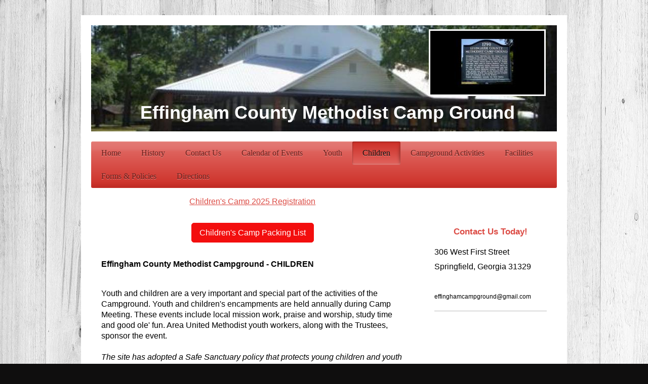

--- FILE ---
content_type: text/html; charset=UTF-8
request_url: http://www.effinghamcampground.com/children/
body_size: 7298
content:
<!DOCTYPE html>
<html lang="en"  ><head prefix="og: http://ogp.me/ns# fb: http://ogp.me/ns/fb# business: http://ogp.me/ns/business#">
    <meta http-equiv="Content-Type" content="text/html; charset=utf-8"/>
    <meta name="generator" content="IONOS MyWebsite"/>
        
    <link rel="dns-prefetch" href="//cdn.initial-website.com/"/>
    <link rel="dns-prefetch" href="//201.mod.mywebsite-editor.com"/>
    <link rel="dns-prefetch" href="https://201.sb.mywebsite-editor.com/"/>
    <link rel="shortcut icon" href="//cdn.initial-website.com/favicon.ico"/>
        <title>History - Children</title>
    <style type="text/css">@media screen and (max-device-width: 1024px) {.diyw a.switchViewWeb {display: inline !important;}}</style>
    <style type="text/css">@media screen and (min-device-width: 1024px) {
            .mediumScreenDisabled { display:block }
            .smallScreenDisabled { display:block }
        }
        @media screen and (max-device-width: 1024px) { .mediumScreenDisabled { display:none } }
        @media screen and (max-device-width: 568px) { .smallScreenDisabled { display:none } }
                @media screen and (min-width: 1024px) {
            .mobilepreview .mediumScreenDisabled { display:block }
            .mobilepreview .smallScreenDisabled { display:block }
        }
        @media screen and (max-width: 1024px) { .mobilepreview .mediumScreenDisabled { display:none } }
        @media screen and (max-width: 568px) { .mobilepreview .smallScreenDisabled { display:none } }</style>
    <meta name="viewport" content="width=device-width, initial-scale=1, maximum-scale=1, minimal-ui"/>

<meta name="format-detection" content="telephone=no"/>
        <meta name="keywords" content="Contact"/>
            <meta name="description" content=", Springfield"/>
            <meta name="robots" content="index,follow"/>
        <link href="//cdn.initial-website.com/templates/2001/style.css?1758547156484" rel="stylesheet" type="text/css"/>
    <link href="http://www.effinghamcampground.com/s/style/theming.css?1707764680" rel="stylesheet" type="text/css"/>
    <link href="//cdn.initial-website.com/app/cdn/min/group/web.css?1758547156484" rel="stylesheet" type="text/css"/>
<link href="//cdn.initial-website.com/app/cdn/min/moduleserver/css/en_US/common,shoppingbasket?1758547156484" rel="stylesheet" type="text/css"/>
    <link href="//cdn.initial-website.com/app/cdn/min/group/mobilenavigation.css?1758547156484" rel="stylesheet" type="text/css"/>
    <link href="https://201.sb.mywebsite-editor.com/app/logstate2-css.php?site=860868216&amp;t=1764630092" rel="stylesheet" type="text/css"/>

<script type="text/javascript">
    /* <![CDATA[ */
var stagingMode = '';
    /* ]]> */
</script>
<script src="https://201.sb.mywebsite-editor.com/app/logstate-js.php?site=860868216&amp;t=1764630092"></script>

    <link href="//cdn.initial-website.com/templates/2001/print.css?1758547156484" rel="stylesheet" media="print" type="text/css"/>
    <script type="text/javascript">
    /* <![CDATA[ */
    var systemurl = 'https://201.sb.mywebsite-editor.com/';
    var webPath = '/';
    var proxyName = '';
    var webServerName = 'www.effinghamcampground.com';
    var sslServerUrl = 'https://ssl.perfora.net/www.effinghamcampground.com';
    var nonSslServerUrl = 'http://www.effinghamcampground.com';
    var webserverProtocol = 'http://';
    var nghScriptsUrlPrefix = '//201.mod.mywebsite-editor.com';
    var sessionNamespace = 'DIY_SB';
    var jimdoData = {
        cdnUrl:  '//cdn.initial-website.com/',
        messages: {
            lightBox: {
    image : 'Image',
    of: 'of'
}

        },
        isTrial: 0,
        pageId: 650728    };
    var script_basisID = "860868216";

    diy = window.diy || {};
    diy.web = diy.web || {};

        diy.web.jsBaseUrl = "//cdn.initial-website.com/s/build/";

    diy.context = diy.context || {};
    diy.context.type = diy.context.type || 'web';
    /* ]]> */
</script>

<script type="text/javascript" src="//cdn.initial-website.com/app/cdn/min/group/web.js?1758547156484" crossorigin="anonymous"></script><script type="text/javascript" src="//cdn.initial-website.com/s/build/web.bundle.js?1758547156484" crossorigin="anonymous"></script><script type="text/javascript" src="//cdn.initial-website.com/app/cdn/min/group/mobilenavigation.js?1758547156484" crossorigin="anonymous"></script><script src="//cdn.initial-website.com/app/cdn/min/moduleserver/js/en_US/common,shoppingbasket?1758547156484"></script>
<script type="text/javascript" src="https://cdn.initial-website.com/proxy/apps/static/resource/dependencies/"></script><script type="text/javascript">
                    if (typeof require !== 'undefined') {
                        require.config({
                            waitSeconds : 10,
                            baseUrl : 'https://cdn.initial-website.com/proxy/apps/static/js/'
                        });
                    }
                </script><script type="text/javascript" src="//cdn.initial-website.com/app/cdn/min/group/pfcsupport.js?1758547156484" crossorigin="anonymous"></script>    <meta property="og:type" content="business.business"/>
    <meta property="og:url" content="http://www.effinghamcampground.com/children/"/>
    <meta property="og:title" content="History - Children"/>
            <meta property="og:description" content=", Springfield"/>
                <meta property="og:image" content="http://www.effinghamcampground.com/s/misc/logo.jpg?t=1763102695"/>
        <meta property="business:contact_data:country_name" content="United States"/>
    
    <meta property="business:contact_data:locality" content="Springfield"/>
    
    <meta property="business:contact_data:email" content="hinelyj@cpiengineering.com"/>
    <meta property="business:contact_data:postal_code" content="31329"/>
    <meta property="business:contact_data:phone_number" content=" +1 0912 7541459"/>
    
    
</head>


<body class="body diyBgActive  cc-pagemode-default diyfeSidebarRight diy-market-en_US" data-pageid="650728" id="page-650728">
    
    <div class="diyw">
        <div class="diyweb diywebClark">
	<div class="diyfeMobileNav">
		
<nav id="diyfeMobileNav" class="diyfeCA diyfeCA2" role="navigation">
    <a title="Expand/collapse navigation">Expand/collapse navigation</a>
    <ul class="mainNav1"><li class=" hasSubNavigation"><a data-page-id="650727" href="http://www.effinghamcampground.com/" class=" level_1"><span>Home</span></a></li><li class=" hasSubNavigation"><a data-page-id="797172" href="http://www.effinghamcampground.com/history/" class=" level_1"><span>History</span></a></li><li class=" hasSubNavigation"><a data-page-id="797179" href="http://www.effinghamcampground.com/contact-us/" class=" level_1"><span>Contact Us</span></a></li><li class=" hasSubNavigation"><a data-page-id="797173" href="http://www.effinghamcampground.com/calendar-of-events/" class=" level_1"><span>Calendar of Events</span></a></li><li class=" hasSubNavigation"><a data-page-id="797176" href="http://www.effinghamcampground.com/youth/" class=" level_1"><span>Youth</span></a></li><li class="current hasSubNavigation"><a data-page-id="650728" href="http://www.effinghamcampground.com/children/" class="current level_1"><span>Children</span></a><div class="diyfeDropDownSubList diyfeCA diyfeCA3"><ul class="mainNav2"></ul></div></li><li class=" hasSubNavigation"><a data-page-id="797174" href="http://www.effinghamcampground.com/campground-activities/" class=" level_1"><span>Campground Activities</span></a></li><li class=" hasSubNavigation"><a data-page-id="797175" href="http://www.effinghamcampground.com/facilities/" class=" level_1"><span>Facilities</span></a></li><li class=" hasSubNavigation"><a data-page-id="797177" href="http://www.effinghamcampground.com/forms-policies/" class=" level_1"><span>Forms &amp; Policies</span></a></li><li class=" hasSubNavigation"><a data-page-id="797178" href="http://www.effinghamcampground.com/directions-1/" class=" level_1"><span>Directions</span></a></li></ul></nav>
	</div>
	<div class="diywebEmotionHeader">
		<div class="diywebLiveArea">
			<div class="diywebMainGutter">

				<div class="diyfeGE">
					<div class="diywebGutter">
						
<style type="text/css" media="all">
.diyw div#emotion-header {
        max-width: 920px;
        max-height: 210px;
        }

.diyw div#emotion-header-title-bg {
    left: 0%;
    top: 20%;
    width: 0%;
    height: 14%;

    background-color: #FFFFFF;
    opacity: 0.33;
    filter: alpha(opacity = 32.54);
    display: none;}
.diyw img#emotion-header-logo {
    left: 72.49%;
    top: 3.89%;
    background: transparent;
            width: 24.46%;
        height: 60.00%;
                border: 3px solid #ffffff;
        padding: 0px;
        }

.diyw div#emotion-header strong#emotion-header-title {
    left: 20%;
    top: 20%;
    color: #ffffff;
        font: normal bold 36px/120% 'Century Gothic', 'Avant Garde', Muli, sans-serif;
}

.diyw div#emotion-no-bg-container{
    max-height: 210px;
}

.diyw div#emotion-no-bg-container .emotion-no-bg-height {
    margin-top: 22.83%;
}
</style>
<div id="emotion-header" data-action="loadView" data-params="active" data-imagescount="1">
            <img src="http://www.effinghamcampground.com/s/img/emotionheader.jpg?1713471256.920px.210px" id="emotion-header-img" alt=""/>
            
        <div id="ehSlideshowPlaceholder">
            <div id="ehSlideShow">
                <div class="slide-container">
                                        <div style="background-color: #">
                            <img src="http://www.effinghamcampground.com/s/img/emotionheader.jpg?1713471256.920px.210px" alt=""/>
                        </div>
                                    </div>
            </div>
        </div>


        <script type="text/javascript">
        //<![CDATA[
                diy.module.emotionHeader.slideShow.init({ slides: [{"url":"http:\/\/www.effinghamcampground.com\/s\/img\/emotionheader.jpg?1713471256.920px.210px","image_alt":"","bgColor":"#"}] });
        //]]>
        </script>

    
                        <a href="http://www.effinghamcampground.com/">
        
                    <img id="emotion-header-logo" src="http://www.effinghamcampground.com/s/misc/logo.jpg?t=1763102695" alt=""/>
        
                    </a>
            
    
            <strong id="emotion-header-title" style="text-align: center">Effingham County Methodist Camp Ground</strong>
                    <div class="notranslate">
                <svg xmlns="http://www.w3.org/2000/svg" version="1.1" id="emotion-header-title-svg" viewBox="0 0 920 210" preserveAspectRatio="xMinYMin meet"><text style="font-family:'Century Gothic', 'Avant Garde', Muli, sans-serif;font-size:36px;font-style:normal;font-weight:bold;fill:#ffffff;line-height:1.2em;"><tspan x="50%" style="text-anchor: middle" dy="0.95em">Effingham County Methodist Camp Ground</tspan></text></svg>
            </div>
            
    
    <script type="text/javascript">
    //<![CDATA[
    (function ($) {
        function enableSvgTitle() {
                        var titleSvg = $('svg#emotion-header-title-svg'),
                titleHtml = $('#emotion-header-title'),
                emoWidthAbs = 920,
                emoHeightAbs = 210,
                offsetParent,
                titlePosition,
                svgBoxWidth,
                svgBoxHeight;

                        if (titleSvg.length && titleHtml.length) {
                offsetParent = titleHtml.offsetParent();
                titlePosition = titleHtml.position();
                svgBoxWidth = titleHtml.width();
                svgBoxHeight = titleHtml.height();

                                titleSvg.get(0).setAttribute('viewBox', '0 0 ' + svgBoxWidth + ' ' + svgBoxHeight);
                titleSvg.css({
                   left: Math.roundTo(100 * titlePosition.left / offsetParent.width(), 3) + '%',
                   top: Math.roundTo(100 * titlePosition.top / offsetParent.height(), 3) + '%',
                   width: Math.roundTo(100 * svgBoxWidth / emoWidthAbs, 3) + '%',
                   height: Math.roundTo(100 * svgBoxHeight / emoHeightAbs, 3) + '%'
                });

                titleHtml.css('visibility','hidden');
                titleSvg.css('visibility','visible');
            }
        }

        
            var posFunc = function($, overrideSize) {
                var elems = [], containerWidth, containerHeight;
                                    elems.push({
                        selector: '#emotion-header-title',
                        overrideSize: true,
                        horPos: 53.69,
                        vertPos: 90.41                    });
                    lastTitleWidth = $('#emotion-header-title').width();
                                                elems.push({
                    selector: '#emotion-header-title-bg',
                    horPos: 35.2,
                    vertPos: 0                });
                                
                containerWidth = parseInt('920');
                containerHeight = parseInt('210');

                for (var i = 0; i < elems.length; ++i) {
                    var el = elems[i],
                        $el = $(el.selector),
                        pos = {
                            left: el.horPos,
                            top: el.vertPos
                        };
                    if (!$el.length) continue;
                    var anchorPos = $el.anchorPosition();
                    anchorPos.$container = $('#emotion-header');

                    if (overrideSize === true || el.overrideSize === true) {
                        anchorPos.setContainerSize(containerWidth, containerHeight);
                    } else {
                        anchorPos.setContainerSize(null, null);
                    }

                    var pxPos = anchorPos.fromAnchorPosition(pos),
                        pcPos = anchorPos.toPercentPosition(pxPos);

                    var elPos = {};
                    if (!isNaN(parseFloat(pcPos.top)) && isFinite(pcPos.top)) {
                        elPos.top = pcPos.top + '%';
                    }
                    if (!isNaN(parseFloat(pcPos.left)) && isFinite(pcPos.left)) {
                        elPos.left = pcPos.left + '%';
                    }
                    $el.css(elPos);
                }

                // switch to svg title
                enableSvgTitle();
            };

                        var $emotionImg = jQuery('#emotion-header-img');
            if ($emotionImg.length > 0) {
                // first position the element based on stored size
                posFunc(jQuery, true);

                // trigger reposition using the real size when the element is loaded
                var ehLoadEvTriggered = false;
                $emotionImg.one('load', function(){
                    posFunc(jQuery);
                    ehLoadEvTriggered = true;
                                        diy.module.emotionHeader.slideShow.start();
                                    }).each(function() {
                                        if(this.complete || typeof this.complete === 'undefined') {
                        jQuery(this).load();
                    }
                });

                                noLoadTriggeredTimeoutId = setTimeout(function() {
                    if (!ehLoadEvTriggered) {
                        posFunc(jQuery);
                    }
                    window.clearTimeout(noLoadTriggeredTimeoutId)
                }, 5000);//after 5 seconds
            } else {
                jQuery(function(){
                    posFunc(jQuery);
                });
            }

                        if (jQuery.isBrowser && jQuery.isBrowser.ie8) {
                var longTitleRepositionCalls = 0;
                longTitleRepositionInterval = setInterval(function() {
                    if (lastTitleWidth > 0 && lastTitleWidth != jQuery('#emotion-header-title').width()) {
                        posFunc(jQuery);
                    }
                    longTitleRepositionCalls++;
                    // try this for 5 seconds
                    if (longTitleRepositionCalls === 5) {
                        window.clearInterval(longTitleRepositionInterval);
                    }
                }, 1000);//each 1 second
            }

            }(jQuery));
    //]]>
    </script>

    </div>

					</div>
				</div>

			</div>
		</div>
	</div>

	<div class="diywebNav diywebNavHorizontal diywebNavMain diywebNav1">
		<div class="diywebLiveArea">
			<div class="diywebMainGutter">

				<div class="diyfeGE diyfeCA diyfeCA2">
					<div class="diywebGutter">
						<div class="webnavigation"><ul id="mainNav1" class="mainNav1"><li class="navTopItemGroup_1"><a data-page-id="650727" href="http://www.effinghamcampground.com/" class="level_1"><span>Home</span></a></li><li class="navTopItemGroup_2"><a data-page-id="797172" href="http://www.effinghamcampground.com/history/" class="level_1"><span>History</span></a></li><li class="navTopItemGroup_3"><a data-page-id="797179" href="http://www.effinghamcampground.com/contact-us/" class="level_1"><span>Contact Us</span></a></li><li class="navTopItemGroup_4"><a data-page-id="797173" href="http://www.effinghamcampground.com/calendar-of-events/" class="level_1"><span>Calendar of Events</span></a></li><li class="navTopItemGroup_5"><a data-page-id="797176" href="http://www.effinghamcampground.com/youth/" class="level_1"><span>Youth</span></a></li><li class="navTopItemGroup_6"><a data-page-id="650728" href="http://www.effinghamcampground.com/children/" class="current level_1"><span>Children</span></a></li><li class="navTopItemGroup_7"><a data-page-id="797174" href="http://www.effinghamcampground.com/campground-activities/" class="level_1"><span>Campground Activities</span></a></li><li class="navTopItemGroup_8"><a data-page-id="797175" href="http://www.effinghamcampground.com/facilities/" class="level_1"><span>Facilities</span></a></li><li class="navTopItemGroup_9"><a data-page-id="797177" href="http://www.effinghamcampground.com/forms-policies/" class="level_1"><span>Forms &amp; Policies</span></a></li><li class="navTopItemGroup_10"><a data-page-id="797178" href="http://www.effinghamcampground.com/directions-1/" class="level_1"><span>Directions</span></a></li></ul></div>
					</div>
				</div>

			</div>
		</div>
	</div>

	<div class="diywebContent">
		<div class="diywebLiveArea">
			<div class="diywebMainGutter">
				<div class="diyfeGridGroup diyfeCA diyfeCA1">
					<div class="diywebMain diyfeGE">
						<div class="diywebGutter">
							
        <div id="content_area">
        	<div id="content_start"></div>
        	
        
        <div id="matrix_1083219" class="sortable-matrix" data-matrixId="1083219"><div class="n module-type-text diyfeLiveArea "> <p style="text-align: center;"><strong><a href="https://docs.google.com/forms/d/e/1FAIpQLSd4EAriOijgaA4woLjE1gdB7GG37zruKlmwXqD4bfh2HA3lvw/viewform?usp=pp_url" target="_blank">Children's Camp 2025
Registration</a></strong></p> </div><div class="n module-type-button diyfeLiveArea "> <div class="module-button-container" style="text-align:center;width:100%">
    <a href="http://www.effinghamcampground.com/children/packing-list/" class="diyfeLinkAsButton" style="background-color: #F30E0E !important;border-color: #F30E0E !important;color: #FFFFFF !important;">Children's Camp Packing List</a></div>
 </div><div class="n module-type-text diyfeLiveArea "> <p><span style="color:#000000;"><strong>Effingham County Methodist Campground - CHILDREN</strong></span></p> </div><div class="n module-type-text diyfeLiveArea "> <p> </p>
<p><span style="color:#000000;">Youth and children are a very important and special part of the activities of the Campground. Youth and children's encampments are held annually during Camp Meeting.
These events include local mission work, praise and worship, study time and good ole' fun. Area United Methodist youth workers, along with the Trustees, sponsor the event.<br/>
<br/>
<em>T</em><em>he site has adopted a Safe Sanctuary policy that protects young children and youth from abuse. This policy outlines chaperone guidelines, background checks, and other important children
protection policies. This policy can be found in the "Forms" and "Policies" section on this website.</em></span></p>
<p style="text-align:center;"><span style="color:#b71c1c;"><strong>  </strong></span></p>
<p style="text-align:center;"><span style="color:#b71c1c;"><strong>CHILDREN'S CAMP 2025 ONLINE REGISTRATION</strong></span></p> </div><div class="n module-type-text diyfeLiveArea "> <pre>
<span style="color:#000000;"><span style="letter-spacing:0.20000000298023224px;white-space:pre-wrap;"><span style="background-color:#ffffff;"><span style="font-size:14px;"><span style="font-family:roboto,arial,sans-serif;">Welcome to Children's Camp 2025... We are excited about Children's Camp this year!</span></span></span></span></span>
</pre>
<p><span style="color:#000000;"><span style="letter-spacing:0.20000000298023224px;white-space:pre-wrap;"><span style="background-color:#ffffff;"><span style="font-size:14px;"><span style="font-family:roboto,arial,sans-serif;">Our staff is excited about the opportunity to continue offering Children's Camp on-site and overnight as we have done in the
past.</span></span></span></span></span></p>
<p> </p>
<p><span style="color:#000000;"><span style="letter-spacing:0.20000000298023224px;white-space:pre-wrap;"><span style="background-color:#ffffff;"><span style="font-size:14px;"><span style="font-family:roboto,arial,sans-serif;">We know that this year is going to be one filled with excitement, joy, and connection as children experience "camp" with friends on the grounds of the historic
Effingham Methodist Campground.</span></span></span></span></span></p>
<p> </p>
<p><span style="color:#000000;"><span style="letter-spacing:0.20000000298023224px;white-space:pre-wrap;"><span style="background-color:#ffffff;"><span style="font-size:14px;"><span style="font-family:roboto,arial,sans-serif;">Registration is available</span></span></span></span> <span style="letter-spacing:0.20000000298023224px;white-space:pre-wrap;"><span style="background-color:#ffffff;"><span style="font-size:14px;"><span style="font-family:roboto,arial,sans-serif;">and open to children who are rising 3rd - 6th Grade</span></span></span></span></span></p>
<p><span style="color:#000000;"><span style="letter-spacing:0.20000000298023224px;white-space:pre-wrap;"><span style="background-color:#ffffff;"><span style="font-size:14px;"><span style="font-family:roboto,arial,sans-serif;">Cost for Children's Camp is $50</span></span></span></span></span><br style="color:rgb(32, 33, 36);font-family:Roboto, Arial, sans-serif;font-size:14px;letter-spacing:0.20000000298023224px;white-space:pre-wrap;"/>
<br style="color:rgb(32, 33, 36);font-family:Roboto, Arial, sans-serif;font-size:14px;letter-spacing:0.20000000298023224px;white-space:pre-wrap;"/>
<span style="letter-spacing:0.20000000298023224px;white-space:pre-wrap;"><span style="background-color:#ffffff;"><span style="font-size:14px;"><span style="font-family:roboto,arial,sans-serif;"><span style="color:#000000;">We want to provide a Children's Camp experience that is safe, meaningful, fun, and filled with
memories.</span></span></span></span></span> <span style="letter-spacing: 0.20000000298023224px; white-space: pre-wrap;"><span style="font-size:14px;"><span style="font-family:roboto,arial,sans-serif;"><span style="color:#000000;">As a Children's Camp Staff, we appreciate you entrusting your children to our care. If you have any questions, please do not
hesitate to contact Whit Myers, Children's Camp Director at</span></span></span></span> <span style="letter-spacing: 0.20000000298023224px; white-space: pre-wrap;"><span style="font-size:14px;"><span style="font-family:roboto,arial,sans-serif;"><span style="color:#000000;">912-978-1500 or email</span></span></span></span> <a href="mailto:drwhitmyers@yahoo.com" style="font-family: Roboto, Arial, sans-serif; font-size: 14px; letter-spacing: 0.20000000298023224px; white-space: pre-wrap;">drwhitmyers@yahoo.com</a></p>
<p><br style="color:rgb(32, 33, 36);font-family:Roboto, Arial, sans-serif;font-size:14px;letter-spacing:0.20000000298023224px;white-space:pre-wrap;"/>
<span style="color:#000000;"><span style="letter-spacing:0.20000000298023224px;white-space:pre-wrap;"><span style="background-color:#ffffff;"><span style="font-size:14px;"><span style="font-family:roboto,arial,sans-serif;">CHILDREN'S CAMP BEGINS WITH CHECK-IN at 1:00 pm on MONDAY, JULY 21</span></span></span></span></span></p>
<p><span style="font-size:14px;"><span style="color:#000000;">CHILDREN'S CAMP ENDS WITH CHECK-OUT after the Wednesday Night Worship Service</span></span></p>
<p><span style="font-size:14px;"><span style="color:#000000;">   on WEDNESDAY, JULY 23</span></span></p> </div><div class="n module-type-text diyfeLiveArea "> <p style="text-align: right;"><a href="https://docs.google.com/forms/d/e/1FAIpQLSd4EAriOijgaA4woLjE1gdB7GG37zruKlmwXqD4bfh2HA3lvw/viewform?usp=pp_url&amp;entry.960700724=n&amp;entry.690511692=2021-01-01&amp;entry.204231829=n&amp;entry.1556477870=n&amp;entry.430560205=n&amp;entry.1720055632=n&amp;entry.1723923603=n&amp;entry.102268598=n&amp;entry.1397084612=n&amp;entry.21740944=n&amp;entry.1489491991=n&amp;entry.451091788=n&amp;entry.1481800285=n&amp;entry.1865563255=n&amp;entry.407448374=n&amp;entry.51667444=n&amp;entry.2049438639=n" target="_blank"><span style="color:#B71C1C;"><strong>2024 Children's Camp Online Registration Form</strong></span></a></p> </div><div class="n module-type-hr diyfeLiveArea "> <div style="padding: 0px 0px">
    <div class="hr"></div>
</div>
 </div></div>
        
        
        </div>
						</div>
					</div>

					<div class="diywebSecondary diyfeCA diyfeCA3 diyfeGE">
						<div class="diywebNav diywebNav23">
							<div class="diywebGutter">
								<div class="webnavigation"></div>
							</div>
						</div>
						<div class="diywebSidebar">
							<div class="diywebGutter">
								<div id="matrix_1083214" class="sortable-matrix" data-matrixId="1083214"><div class="n module-type-header diyfeLiveArea "> <h2><span class="diyfeDecoration">Contact Us Today!</span></h2> </div><div class="n module-type-text diyfeLiveArea "> <p><span style="color: rgb(0, 0, 0);">306 West First Street</span></p>
<p><span style="color:#000000;">Springfield, Georgia 31329</span></p>
<p> </p>
<p><span style="font-size:12px;"><span style="color:#000000;">effinghamcampground@gmail.com</span></span></p> </div><div class="n module-type-hr diyfeLiveArea "> <div style="padding: 0px 0px">
    <div class="hr"></div>
</div>
 </div></div>
							</div>
						</div><!-- .diywebSidebar -->
					</div><!-- .diywebSecondary -->

				</div><!-- .diyfeGridGroup -->

			</div><!-- .diywebMainGutter -->
		</div>
	</div><!-- .diywebContent -->

	<div class="diywebFooter">
		<div class="diywebLiveArea">
			<div class="diywebMainGutter">

				<div class="diyfeGE diyfeCA diyfeCA4 diywebPull">
					<div class="diywebGutter">
						<div id="contentfooter">
    <div class="leftrow">
                        <a rel="nofollow" href="javascript:window.print();">
                    <img class="inline" height="14" width="18" src="//cdn.initial-website.com/s/img/cc/printer.gif" alt=""/>
                    Print                </a> <span class="footer-separator">|</span>
                <a href="http://www.effinghamcampground.com/sitemap/">Sitemap</a>
                        <br/> A cooperative ministry among partner churches of the Effingham County Methodist Campground Association, Inc.
            </div>
    <script type="text/javascript">
        window.diy.ux.Captcha.locales = {
            generateNewCode: 'Generate new code',
            enterCode: 'Please enter the code'
        };
        window.diy.ux.Cap2.locales = {
            generateNewCode: 'Generate new code',
            enterCode: 'Please enter the code'
        };
    </script>
    <div class="rightrow">
                    <span class="loggedout">
                <a rel="nofollow" id="login" href="https://login.1and1-editor.com/860868216/www.effinghamcampground.com/us?pageId=650728">
                    Login                </a>
            </span>
                <p><a class="diyw switchViewWeb" href="javascript:switchView('desktop');">Web View</a><a class="diyw switchViewMobile" href="javascript:switchView('mobile');">Mobile View</a></p>
                <span class="loggedin">
            <a rel="nofollow" id="logout" href="https://201.sb.mywebsite-editor.com/app/cms/logout.php">Logout</a> <span class="footer-separator">|</span>
            <a rel="nofollow" id="edit" href="https://201.sb.mywebsite-editor.com/app/860868216/650728/">Edit page</a>
        </span>
    </div>
</div>
            <div id="loginbox" class="hidden">
                <script type="text/javascript">
                    /* <![CDATA[ */
                    function forgotpw_popup() {
                        var url = 'https://password.1and1.com/xml/request/RequestStart';
                        fenster = window.open(url, "fenster1", "width=600,height=400,status=yes,scrollbars=yes,resizable=yes");
                        // IE8 doesn't return the window reference instantly or at all.
                        // It may appear the call failed and fenster is null
                        if (fenster && fenster.focus) {
                            fenster.focus();
                        }
                    }
                    /* ]]> */
                </script>
                                <img class="logo" src="//cdn.initial-website.com/s/img/logo.gif" alt="IONOS" title="IONOS"/>

                <div id="loginboxOuter"></div>
            </div>
        

					</div>
				</div>

			</div>
		</div>
	</div><!-- .diywebFooter -->

</div><!-- .diyweb -->    </div>

    
    </body>


<!-- rendered at Fri, 14 Nov 2025 01:44:55 -0500 -->
</html>
